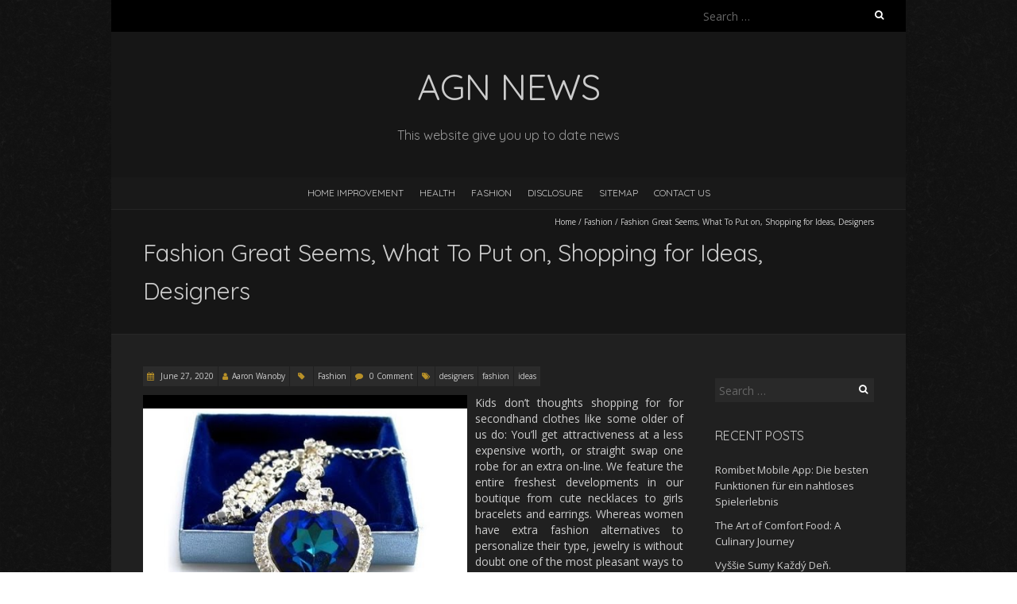

--- FILE ---
content_type: text/html; charset=UTF-8
request_url: http://agnnews.com/fashion-great-seems-what-to-put-on-shopping-for-ideas-designers.html
body_size: 10783
content:
<!DOCTYPE html>
<!--[if lt IE 7 ]><html class="ie ie6" lang="en-US"><![endif]-->
<!--[if IE 7 ]><html class="ie ie7" lang="en-US"><![endif]-->
<!--[if IE 8 ]><html class="ie ie8" lang="en-US"><![endif]-->
<!--[if ( gte IE 9)|!(IE)]><!--><html lang="en-US"><!--<![endif]-->
<head>
<meta charset="UTF-8" />
<meta name="viewport" content="width=device-width, initial-scale=1, maximum-scale=1" />
<!--[if IE]><meta http-equiv="X-UA-Compatible" content="IE=edge,chrome=1"><![endif]-->
<link rel="profile" href="http://gmpg.org/xfn/11" />
<title>Fashion Great Seems, What To Put on, Shopping for Ideas, Designers &#8211; AGN News</title>
<meta name='robots' content='max-image-preview:large' />
<link rel='dns-prefetch' href='//fonts.googleapis.com' />
<link rel="alternate" type="application/rss+xml" title="AGN News &raquo; Feed" href="http://agnnews.com/feed" />
<link rel="alternate" type="application/rss+xml" title="AGN News &raquo; Comments Feed" href="http://agnnews.com/comments/feed" />
<link rel="alternate" type="application/rss+xml" title="AGN News &raquo; Fashion Great Seems, What To Put on, Shopping for Ideas, Designers Comments Feed" href="http://agnnews.com/fashion-great-seems-what-to-put-on-shopping-for-ideas-designers.html/feed" />
<link rel="alternate" title="oEmbed (JSON)" type="application/json+oembed" href="http://agnnews.com/wp-json/oembed/1.0/embed?url=http%3A%2F%2Fagnnews.com%2Ffashion-great-seems-what-to-put-on-shopping-for-ideas-designers.html" />
<link rel="alternate" title="oEmbed (XML)" type="text/xml+oembed" href="http://agnnews.com/wp-json/oembed/1.0/embed?url=http%3A%2F%2Fagnnews.com%2Ffashion-great-seems-what-to-put-on-shopping-for-ideas-designers.html&#038;format=xml" />
<style id='wp-img-auto-sizes-contain-inline-css' type='text/css'>
img:is([sizes=auto i],[sizes^="auto," i]){contain-intrinsic-size:3000px 1500px}
/*# sourceURL=wp-img-auto-sizes-contain-inline-css */
</style>
<style id='wp-emoji-styles-inline-css' type='text/css'>

	img.wp-smiley, img.emoji {
		display: inline !important;
		border: none !important;
		box-shadow: none !important;
		height: 1em !important;
		width: 1em !important;
		margin: 0 0.07em !important;
		vertical-align: -0.1em !important;
		background: none !important;
		padding: 0 !important;
	}
/*# sourceURL=wp-emoji-styles-inline-css */
</style>
<style id='wp-block-library-inline-css' type='text/css'>
:root{--wp-block-synced-color:#7a00df;--wp-block-synced-color--rgb:122,0,223;--wp-bound-block-color:var(--wp-block-synced-color);--wp-editor-canvas-background:#ddd;--wp-admin-theme-color:#007cba;--wp-admin-theme-color--rgb:0,124,186;--wp-admin-theme-color-darker-10:#006ba1;--wp-admin-theme-color-darker-10--rgb:0,107,160.5;--wp-admin-theme-color-darker-20:#005a87;--wp-admin-theme-color-darker-20--rgb:0,90,135;--wp-admin-border-width-focus:2px}@media (min-resolution:192dpi){:root{--wp-admin-border-width-focus:1.5px}}.wp-element-button{cursor:pointer}:root .has-very-light-gray-background-color{background-color:#eee}:root .has-very-dark-gray-background-color{background-color:#313131}:root .has-very-light-gray-color{color:#eee}:root .has-very-dark-gray-color{color:#313131}:root .has-vivid-green-cyan-to-vivid-cyan-blue-gradient-background{background:linear-gradient(135deg,#00d084,#0693e3)}:root .has-purple-crush-gradient-background{background:linear-gradient(135deg,#34e2e4,#4721fb 50%,#ab1dfe)}:root .has-hazy-dawn-gradient-background{background:linear-gradient(135deg,#faaca8,#dad0ec)}:root .has-subdued-olive-gradient-background{background:linear-gradient(135deg,#fafae1,#67a671)}:root .has-atomic-cream-gradient-background{background:linear-gradient(135deg,#fdd79a,#004a59)}:root .has-nightshade-gradient-background{background:linear-gradient(135deg,#330968,#31cdcf)}:root .has-midnight-gradient-background{background:linear-gradient(135deg,#020381,#2874fc)}:root{--wp--preset--font-size--normal:16px;--wp--preset--font-size--huge:42px}.has-regular-font-size{font-size:1em}.has-larger-font-size{font-size:2.625em}.has-normal-font-size{font-size:var(--wp--preset--font-size--normal)}.has-huge-font-size{font-size:var(--wp--preset--font-size--huge)}.has-text-align-center{text-align:center}.has-text-align-left{text-align:left}.has-text-align-right{text-align:right}.has-fit-text{white-space:nowrap!important}#end-resizable-editor-section{display:none}.aligncenter{clear:both}.items-justified-left{justify-content:flex-start}.items-justified-center{justify-content:center}.items-justified-right{justify-content:flex-end}.items-justified-space-between{justify-content:space-between}.screen-reader-text{border:0;clip-path:inset(50%);height:1px;margin:-1px;overflow:hidden;padding:0;position:absolute;width:1px;word-wrap:normal!important}.screen-reader-text:focus{background-color:#ddd;clip-path:none;color:#444;display:block;font-size:1em;height:auto;left:5px;line-height:normal;padding:15px 23px 14px;text-decoration:none;top:5px;width:auto;z-index:100000}html :where(.has-border-color){border-style:solid}html :where([style*=border-top-color]){border-top-style:solid}html :where([style*=border-right-color]){border-right-style:solid}html :where([style*=border-bottom-color]){border-bottom-style:solid}html :where([style*=border-left-color]){border-left-style:solid}html :where([style*=border-width]){border-style:solid}html :where([style*=border-top-width]){border-top-style:solid}html :where([style*=border-right-width]){border-right-style:solid}html :where([style*=border-bottom-width]){border-bottom-style:solid}html :where([style*=border-left-width]){border-left-style:solid}html :where(img[class*=wp-image-]){height:auto;max-width:100%}:where(figure){margin:0 0 1em}html :where(.is-position-sticky){--wp-admin--admin-bar--position-offset:var(--wp-admin--admin-bar--height,0px)}@media screen and (max-width:600px){html :where(.is-position-sticky){--wp-admin--admin-bar--position-offset:0px}}

/*# sourceURL=wp-block-library-inline-css */
</style><style id='global-styles-inline-css' type='text/css'>
:root{--wp--preset--aspect-ratio--square: 1;--wp--preset--aspect-ratio--4-3: 4/3;--wp--preset--aspect-ratio--3-4: 3/4;--wp--preset--aspect-ratio--3-2: 3/2;--wp--preset--aspect-ratio--2-3: 2/3;--wp--preset--aspect-ratio--16-9: 16/9;--wp--preset--aspect-ratio--9-16: 9/16;--wp--preset--color--black: #000000;--wp--preset--color--cyan-bluish-gray: #abb8c3;--wp--preset--color--white: #ffffff;--wp--preset--color--pale-pink: #f78da7;--wp--preset--color--vivid-red: #cf2e2e;--wp--preset--color--luminous-vivid-orange: #ff6900;--wp--preset--color--luminous-vivid-amber: #fcb900;--wp--preset--color--light-green-cyan: #7bdcb5;--wp--preset--color--vivid-green-cyan: #00d084;--wp--preset--color--pale-cyan-blue: #8ed1fc;--wp--preset--color--vivid-cyan-blue: #0693e3;--wp--preset--color--vivid-purple: #9b51e0;--wp--preset--gradient--vivid-cyan-blue-to-vivid-purple: linear-gradient(135deg,rgb(6,147,227) 0%,rgb(155,81,224) 100%);--wp--preset--gradient--light-green-cyan-to-vivid-green-cyan: linear-gradient(135deg,rgb(122,220,180) 0%,rgb(0,208,130) 100%);--wp--preset--gradient--luminous-vivid-amber-to-luminous-vivid-orange: linear-gradient(135deg,rgb(252,185,0) 0%,rgb(255,105,0) 100%);--wp--preset--gradient--luminous-vivid-orange-to-vivid-red: linear-gradient(135deg,rgb(255,105,0) 0%,rgb(207,46,46) 100%);--wp--preset--gradient--very-light-gray-to-cyan-bluish-gray: linear-gradient(135deg,rgb(238,238,238) 0%,rgb(169,184,195) 100%);--wp--preset--gradient--cool-to-warm-spectrum: linear-gradient(135deg,rgb(74,234,220) 0%,rgb(151,120,209) 20%,rgb(207,42,186) 40%,rgb(238,44,130) 60%,rgb(251,105,98) 80%,rgb(254,248,76) 100%);--wp--preset--gradient--blush-light-purple: linear-gradient(135deg,rgb(255,206,236) 0%,rgb(152,150,240) 100%);--wp--preset--gradient--blush-bordeaux: linear-gradient(135deg,rgb(254,205,165) 0%,rgb(254,45,45) 50%,rgb(107,0,62) 100%);--wp--preset--gradient--luminous-dusk: linear-gradient(135deg,rgb(255,203,112) 0%,rgb(199,81,192) 50%,rgb(65,88,208) 100%);--wp--preset--gradient--pale-ocean: linear-gradient(135deg,rgb(255,245,203) 0%,rgb(182,227,212) 50%,rgb(51,167,181) 100%);--wp--preset--gradient--electric-grass: linear-gradient(135deg,rgb(202,248,128) 0%,rgb(113,206,126) 100%);--wp--preset--gradient--midnight: linear-gradient(135deg,rgb(2,3,129) 0%,rgb(40,116,252) 100%);--wp--preset--font-size--small: 13px;--wp--preset--font-size--medium: 20px;--wp--preset--font-size--large: 36px;--wp--preset--font-size--x-large: 42px;--wp--preset--spacing--20: 0.44rem;--wp--preset--spacing--30: 0.67rem;--wp--preset--spacing--40: 1rem;--wp--preset--spacing--50: 1.5rem;--wp--preset--spacing--60: 2.25rem;--wp--preset--spacing--70: 3.38rem;--wp--preset--spacing--80: 5.06rem;--wp--preset--shadow--natural: 6px 6px 9px rgba(0, 0, 0, 0.2);--wp--preset--shadow--deep: 12px 12px 50px rgba(0, 0, 0, 0.4);--wp--preset--shadow--sharp: 6px 6px 0px rgba(0, 0, 0, 0.2);--wp--preset--shadow--outlined: 6px 6px 0px -3px rgb(255, 255, 255), 6px 6px rgb(0, 0, 0);--wp--preset--shadow--crisp: 6px 6px 0px rgb(0, 0, 0);}:where(.is-layout-flex){gap: 0.5em;}:where(.is-layout-grid){gap: 0.5em;}body .is-layout-flex{display: flex;}.is-layout-flex{flex-wrap: wrap;align-items: center;}.is-layout-flex > :is(*, div){margin: 0;}body .is-layout-grid{display: grid;}.is-layout-grid > :is(*, div){margin: 0;}:where(.wp-block-columns.is-layout-flex){gap: 2em;}:where(.wp-block-columns.is-layout-grid){gap: 2em;}:where(.wp-block-post-template.is-layout-flex){gap: 1.25em;}:where(.wp-block-post-template.is-layout-grid){gap: 1.25em;}.has-black-color{color: var(--wp--preset--color--black) !important;}.has-cyan-bluish-gray-color{color: var(--wp--preset--color--cyan-bluish-gray) !important;}.has-white-color{color: var(--wp--preset--color--white) !important;}.has-pale-pink-color{color: var(--wp--preset--color--pale-pink) !important;}.has-vivid-red-color{color: var(--wp--preset--color--vivid-red) !important;}.has-luminous-vivid-orange-color{color: var(--wp--preset--color--luminous-vivid-orange) !important;}.has-luminous-vivid-amber-color{color: var(--wp--preset--color--luminous-vivid-amber) !important;}.has-light-green-cyan-color{color: var(--wp--preset--color--light-green-cyan) !important;}.has-vivid-green-cyan-color{color: var(--wp--preset--color--vivid-green-cyan) !important;}.has-pale-cyan-blue-color{color: var(--wp--preset--color--pale-cyan-blue) !important;}.has-vivid-cyan-blue-color{color: var(--wp--preset--color--vivid-cyan-blue) !important;}.has-vivid-purple-color{color: var(--wp--preset--color--vivid-purple) !important;}.has-black-background-color{background-color: var(--wp--preset--color--black) !important;}.has-cyan-bluish-gray-background-color{background-color: var(--wp--preset--color--cyan-bluish-gray) !important;}.has-white-background-color{background-color: var(--wp--preset--color--white) !important;}.has-pale-pink-background-color{background-color: var(--wp--preset--color--pale-pink) !important;}.has-vivid-red-background-color{background-color: var(--wp--preset--color--vivid-red) !important;}.has-luminous-vivid-orange-background-color{background-color: var(--wp--preset--color--luminous-vivid-orange) !important;}.has-luminous-vivid-amber-background-color{background-color: var(--wp--preset--color--luminous-vivid-amber) !important;}.has-light-green-cyan-background-color{background-color: var(--wp--preset--color--light-green-cyan) !important;}.has-vivid-green-cyan-background-color{background-color: var(--wp--preset--color--vivid-green-cyan) !important;}.has-pale-cyan-blue-background-color{background-color: var(--wp--preset--color--pale-cyan-blue) !important;}.has-vivid-cyan-blue-background-color{background-color: var(--wp--preset--color--vivid-cyan-blue) !important;}.has-vivid-purple-background-color{background-color: var(--wp--preset--color--vivid-purple) !important;}.has-black-border-color{border-color: var(--wp--preset--color--black) !important;}.has-cyan-bluish-gray-border-color{border-color: var(--wp--preset--color--cyan-bluish-gray) !important;}.has-white-border-color{border-color: var(--wp--preset--color--white) !important;}.has-pale-pink-border-color{border-color: var(--wp--preset--color--pale-pink) !important;}.has-vivid-red-border-color{border-color: var(--wp--preset--color--vivid-red) !important;}.has-luminous-vivid-orange-border-color{border-color: var(--wp--preset--color--luminous-vivid-orange) !important;}.has-luminous-vivid-amber-border-color{border-color: var(--wp--preset--color--luminous-vivid-amber) !important;}.has-light-green-cyan-border-color{border-color: var(--wp--preset--color--light-green-cyan) !important;}.has-vivid-green-cyan-border-color{border-color: var(--wp--preset--color--vivid-green-cyan) !important;}.has-pale-cyan-blue-border-color{border-color: var(--wp--preset--color--pale-cyan-blue) !important;}.has-vivid-cyan-blue-border-color{border-color: var(--wp--preset--color--vivid-cyan-blue) !important;}.has-vivid-purple-border-color{border-color: var(--wp--preset--color--vivid-purple) !important;}.has-vivid-cyan-blue-to-vivid-purple-gradient-background{background: var(--wp--preset--gradient--vivid-cyan-blue-to-vivid-purple) !important;}.has-light-green-cyan-to-vivid-green-cyan-gradient-background{background: var(--wp--preset--gradient--light-green-cyan-to-vivid-green-cyan) !important;}.has-luminous-vivid-amber-to-luminous-vivid-orange-gradient-background{background: var(--wp--preset--gradient--luminous-vivid-amber-to-luminous-vivid-orange) !important;}.has-luminous-vivid-orange-to-vivid-red-gradient-background{background: var(--wp--preset--gradient--luminous-vivid-orange-to-vivid-red) !important;}.has-very-light-gray-to-cyan-bluish-gray-gradient-background{background: var(--wp--preset--gradient--very-light-gray-to-cyan-bluish-gray) !important;}.has-cool-to-warm-spectrum-gradient-background{background: var(--wp--preset--gradient--cool-to-warm-spectrum) !important;}.has-blush-light-purple-gradient-background{background: var(--wp--preset--gradient--blush-light-purple) !important;}.has-blush-bordeaux-gradient-background{background: var(--wp--preset--gradient--blush-bordeaux) !important;}.has-luminous-dusk-gradient-background{background: var(--wp--preset--gradient--luminous-dusk) !important;}.has-pale-ocean-gradient-background{background: var(--wp--preset--gradient--pale-ocean) !important;}.has-electric-grass-gradient-background{background: var(--wp--preset--gradient--electric-grass) !important;}.has-midnight-gradient-background{background: var(--wp--preset--gradient--midnight) !important;}.has-small-font-size{font-size: var(--wp--preset--font-size--small) !important;}.has-medium-font-size{font-size: var(--wp--preset--font-size--medium) !important;}.has-large-font-size{font-size: var(--wp--preset--font-size--large) !important;}.has-x-large-font-size{font-size: var(--wp--preset--font-size--x-large) !important;}
/*# sourceURL=global-styles-inline-css */
</style>

<style id='classic-theme-styles-inline-css' type='text/css'>
/*! This file is auto-generated */
.wp-block-button__link{color:#fff;background-color:#32373c;border-radius:9999px;box-shadow:none;text-decoration:none;padding:calc(.667em + 2px) calc(1.333em + 2px);font-size:1.125em}.wp-block-file__button{background:#32373c;color:#fff;text-decoration:none}
/*# sourceURL=/wp-includes/css/classic-themes.min.css */
</style>
<link rel='stylesheet' id='blackoot-css' href='http://agnnews.com/wp-content/themes/blackoot-lite/css/blackoot.min.css?ver=1.1.23' type='text/css' media='all' />
<link rel='stylesheet' id='blackoot-style-css' href='http://agnnews.com/wp-content/themes/blackoot-lite/style.css?ver=1.1.23' type='text/css' media='all' />
<link rel='stylesheet' id='font-awesome-css' href='http://agnnews.com/wp-content/themes/blackoot-lite/css/font-awesome/css/font-awesome.min.css?ver=1.1.23' type='text/css' media='all' />
<link rel='stylesheet' id='blackoot-webfonts-css' href='//fonts.googleapis.com/css?family=Open+Sans:400italic,700italic,400,700|Quicksand:400italic,700italic,400,700&#038;subset=latin,latin-ext' type='text/css' media='all' />
<script type="text/javascript" src="http://agnnews.com/wp-includes/js/jquery/jquery.min.js?ver=3.7.1" id="jquery-core-js"></script>
<script type="text/javascript" src="http://agnnews.com/wp-includes/js/jquery/jquery-migrate.min.js?ver=3.4.1" id="jquery-migrate-js"></script>
<script type="text/javascript" src="http://agnnews.com/wp-includes/js/hoverIntent.min.js?ver=1.10.2" id="hoverIntent-js"></script>
<script type="text/javascript" src="http://agnnews.com/wp-content/themes/blackoot-lite/js/blackoot.min.js?ver=1.1.23" id="blackoot-js"></script>
<link rel="https://api.w.org/" href="http://agnnews.com/wp-json/" /><link rel="alternate" title="JSON" type="application/json" href="http://agnnews.com/wp-json/wp/v2/posts/5634" /><link rel="EditURI" type="application/rsd+xml" title="RSD" href="http://agnnews.com/xmlrpc.php?rsd" />
<meta name="generator" content="WordPress 6.9" />
<link rel="canonical" href="http://agnnews.com/fashion-great-seems-what-to-put-on-shopping-for-ideas-designers.html" />
<link rel='shortlink' href='http://agnnews.com/?p=5634' />
<style type="text/css" id="custom-background-css">
body.custom-background { background-image: url("http://agnnews.com/wp-content/themes/blackoot-lite/img/zwartevilt.png"); background-position: left top; background-size: auto; background-repeat: repeat; background-attachment: scroll; }
</style>
			<style type="text/css" id="wp-custom-css">
			 .post{ text-align: justify; 
}		</style>
		</head>
<body class="wp-singular post-template-default single single-post postid-5634 single-format-standard custom-background wp-theme-blackoot-lite">
<div id="main-wrap">
	<div id="header-wrap">
		<div id="tophead-wrap">
			<div class="container">
				<div class="tophead">
					<form role="search" method="get" class="search-form" action="http://agnnews.com/">
				<label>
					<span class="screen-reader-text">Search for:</span>
					<input type="search" class="search-field" placeholder="Search &hellip;" value="" name="s" />
				</label>
				<input type="submit" class="search-submit" value="Search" />
			</form>				</div>
			</div>
		</div>

		<div id="header">
			<div class="container">
				<div id="logo">
					<a href="http://agnnews.com" title='AGN News' rel='home'>
													<h1 class="site-title">AGN News</h1>
												</a>
				</div>
									<div id="tagline">This website give you up to date news</div>
								</div>
		</div>

		<div id="nav-wrap">
			<div id="navbar" class="container">
				<div class="menu-a-container"><ul id="menu-a" class="menu sf-menu"><li id="menu-item-6379" class="menu-item menu-item-type-taxonomy menu-item-object-category menu-item-6379"><a href="http://agnnews.com/category/home-improvement">HOME IMPROVEMENT</a></li>
<li id="menu-item-6380" class="menu-item menu-item-type-taxonomy menu-item-object-category menu-item-6380"><a href="http://agnnews.com/category/health">HEALTH</a></li>
<li id="menu-item-6381" class="menu-item menu-item-type-taxonomy menu-item-object-category current-post-ancestor current-menu-parent current-post-parent menu-item-6381"><a href="http://agnnews.com/category/fashion">FASHION</a></li>
<li id="menu-item-18" class="menu-item menu-item-type-post_type menu-item-object-page menu-item-18"><a href="http://agnnews.com/disclosure">DISCLOSURE</a></li>
<li id="menu-item-20" class="menu-item menu-item-type-post_type menu-item-object-page menu-item-20"><a href="http://agnnews.com/sitemap">SITEMAP</a></li>
<li id="menu-item-19" class="menu-item menu-item-type-post_type menu-item-object-page menu-item-19"><a href="http://agnnews.com/contact-us">CONTACT US</a></li>
</ul></div><select id="dropdown-menu"><option value="">Menu</option><option value="http://agnnews.com/category/home-improvement">HOME IMPROVEMENT</option><option value="http://agnnews.com/category/health">HEALTH</option><option value="http://agnnews.com/category/fashion">FASHION</option><option value="http://agnnews.com/disclosure">DISCLOSURE</option><option value="http://agnnews.com/sitemap">SITEMAP</option><option value="http://agnnews.com/contact-us">CONTACT US</option></select>			</div>
		</div>
	</div>
		<div id="page-title">
		<div class="container">
							<div id="breadcrumbs">
					<a href="http://agnnews.com">Home</a><span class="separator"> / </span><a href="http://agnnews.com/category/fashion" rel="tag">Fashion</a><span class="separator"> / </span>Fashion Great Seems, What To Put on, Shopping for Ideas, Designers				</div>
							<h1>Fashion Great Seems, What To Put on, Shopping for Ideas, Designers</h1>
		</div>
	</div>
	<div class="container" id="main-content">
	<div id="page-container" class="with-sidebar">
						<div id="post-5634" class="single-post post-5634 post type-post status-publish format-standard hentry category-fashion tag-designers tag-fashion tag-ideas">
										<div class="postmetadata">
												<span class="entry-title hatom-feed-info">Fashion Great Seems, What To Put on, Shopping for Ideas, Designers</span>
												<span class="meta-date post-date updated"><i class="fa fa-calendar"></i><a href="http://agnnews.com/fashion-great-seems-what-to-put-on-shopping-for-ideas-designers.html" title="Fashion Great Seems, What To Put on, Shopping for Ideas, Designers" rel="bookmark">
							June 27, 2020						</a></span>
												<span class="meta-author author vcard"><i class="fa fa-user"></i><a class="fn" href="http://agnnews.com" title="View all posts by Aaron Wanoby" rel="author">Aaron Wanoby</a></span>
												<div class="meta-category">
							<span class="category-icon" title="Category"><i class="fa fa-tag"></i></span>
							<a href="http://agnnews.com/category/fashion">Fashion</a>						</div>
													<span class="meta-comments"><i class="fa fa-comment"></i>
								<a href="http://agnnews.com/fashion-great-seems-what-to-put-on-shopping-for-ideas-designers.html#respond">0 Comment</a>							</span>
							<div class="meta-tags"><span class="tags-icon"><i class="fa fa-tags"></i></span><a href="http://agnnews.com/tag/designers" rel="tag">designers</a><a href="http://agnnews.com/tag/fashion" rel="tag">fashion</a><a href="http://agnnews.com/tag/ideas" rel="tag">ideas</a></div>					</div>
										<div class="post-contents entry-content">
						<p><img decoding="async" class='wp-post-image' style='float:left;margin-right:10px;' src="https://i.ytimg.com/vi/bFKTluSFQ9s/hqdefault.jpg" width="408px" alt="Dress">Kids don&#8217;t thoughts shopping for for secondhand clothes like some older of us do: You&#8217;ll get attractiveness at a less expensive worth, or straight swap one robe for an extra on-line. We feature the entire freshest developments in our boutique from cute necklaces to girls bracelets and earrings. Whereas women have extra fashion alternatives to personalize their type, jewelry is without doubt one of the most pleasant ways to make an outfit pop. Maintain sculpted in our real bandage dresses, the perfect get together piece, or dare to disclose in something utterly sheer. The individuals who work on this business have achieved success and worldwide renown as a result of the fashion system&#8217;s means to combine an entrepreneurial spirit with creativity and a notion for innovation.</p>
<p>As an illustration, a necessary a part of fashion is fashion journalism Editorial critique, guidelines, and commentary could also be discovered on tv and in magazines, newspapers, fashion websites, social networks, and fashion blogs Recently, fashion blogging and YouTube motion pictures have turn into a major outlet for spreading trends and fashion suggestions, creating an online-based mostly tradition of sharing one&#8217;s fashion on an web website or Instagram account. As Couponxoo&#8217;s monitoring, internet consumers can at present get a save of fifty% on widespread by utilizing our coupons for purchasing at E Black Friday 2019.</p>
<p>Fashion , type , and fad mean the best way that up-to-date people do points. The fashion business is seeing how 3D printing technology has influenced designers akin to Iris Van Herpen and Kimberly Ovitz These designers have been closely experimenting and creating 3D printed couture pieces. From massive, established producers like Louis Vuitton to smaller producers like Verge Woman, fashion ecommerce web sites are all vying for shoppers&#8217; attention. You understand and agree that it is your obligation to verify the Shopper Content material materials you undergo the Web site must not violate the rights of any third social gathering, along with copyright, trademark, privateness or other personal or proprietary proper(s).</p>
<p>For an additional trim silhouette, discover dresses in our Immediately Slimming assortment, full with constructed-in shapewear and our signature energy-mesh lining. This Returns and Exchanges Policy applies to all purchases made by way of the website , the Ceaselessly 21 mobile capabilities, and another web page or application that directs you to this Returns and Exchanges Coverage (collectively, the Websiteâ€). One of the easiest ways of getting the largest save is to hunt coupon codes and provides on explicit events resembling Halloween, Back to College, Christmas, Black Friday, Cyber Monday, and so on. As a loyal purchaser on the shop, chances are you&#8217;ll contact Goodinfohome to get an exclusive low cost code.</p>
<p>Create seems to be you are keen on and steal the spotlight, whatever the occasion, with our ought to-have assortment of ladies&#8217;s dresses. Chatting with the way in which during which throughout which this demand for comfort and worth has flip into so commonplace, producers that sell products used on an on a regular basis basis, like home decor and casual fashion, are pivoting to offer a rental mannequin as properly. Drop earrings are a type of jewelry that dangles from you ear. These lengthy dresses are a few of our hottest explicit-event dresses on-line.</p>
						<div class="clear"></div>
											</div>
					<br class="clear" />
				</div>
				<div class="article_nav"><div class="next navbutton"><a href="http://agnnews.com/entry-to-foods-that-assist-healthy-eating-patterns.html" rel="next">Next Post<i class="fa fa-angle-double-right"></i></a></div><div class="previous navbutton"><a href="http://agnnews.com/garments-accessories.html" rel="prev"><i class="fa fa-angle-double-left"></i>Previous Post</a></div><br class="clear" /></div>					<hr />
					<div class="comments">
							<div id="respond" class="comment-respond">
		<h3 id="reply-title" class="comment-reply-title">Leave a Reply <small><a rel="nofollow" id="cancel-comment-reply-link" href="/fashion-great-seems-what-to-put-on-shopping-for-ideas-designers.html#respond" style="display:none;">Cancel reply</a></small></h3><p class="must-log-in">You must be <a href="http://agnnews.com/wp-login.php?redirect_to=http%3A%2F%2Fagnnews.com%2Ffashion-great-seems-what-to-put-on-shopping-for-ideas-designers.html">logged in</a> to post a comment.</p>	</div><!-- #respond -->
						</div>
					<div class="article_nav"><div class="next navbutton"><a href="http://agnnews.com/entry-to-foods-that-assist-healthy-eating-patterns.html" rel="next">Next Post<i class="fa fa-angle-double-right"></i></a></div><div class="previous navbutton"><a href="http://agnnews.com/garments-accessories.html" rel="prev"><i class="fa fa-angle-double-left"></i>Previous Post</a></div><br class="clear" /></div>	</div>

	<div id="sidebar-container">
		<ul id="sidebar">
	<li id="search-3" class="widget widget_search"><form role="search" method="get" class="search-form" action="http://agnnews.com/">
				<label>
					<span class="screen-reader-text">Search for:</span>
					<input type="search" class="search-field" placeholder="Search &hellip;" value="" name="s" />
				</label>
				<input type="submit" class="search-submit" value="Search" />
			</form></li>
<li id="magenet_widget-2" class="widget widget_magenet_widget"><aside class="widget magenet_widget_box"><div class="mads-block"></div></aside></li>

		<li id="recent-posts-2" class="widget widget_recent_entries">
		<h3 class="widget-title">Recent Posts</h3>
		<ul>
											<li>
					<a href="http://agnnews.com/romibet-mobile-app-die-besten-funktionen-fur-ein-nahtloses-spielerlebnis.html">Romibet Mobile App: Die besten Funktionen für ein nahtloses Spielerlebnis</a>
									</li>
											<li>
					<a href="http://agnnews.com/the-art-of-comfort-food-a-culinary-journey.html">The Art of Comfort Food: A Culinary Journey</a>
									</li>
											<li>
					<a href="http://agnnews.com/vyssie-sumy-kazdy-den.html">Vyššie Sumy Každý Deň.</a>
									</li>
											<li>
					<a href="http://agnnews.com/enjoy-the-universe-luck-live-in-the-uk.html">Enjoy The Universe Luck Live •   in the UK</a>
									</li>
											<li>
					<a href="http://agnnews.com/jakie-s-opinie-na-temat-ivibet-bonus-bez-depozytu-w-r-d-graczy.html">Jakie są opinie na temat ivibet bonus bez depozytu wśród graczy</a>
									</li>
											<li>
					<a href="http://agnnews.com/meld-u-vandaag-nog-aan-en-ontvang-gratis-spins-netherlands.html">Meld u vandaag nog aan en ontvang gratis spins Netherlands</a>
									</li>
											<li>
					<a href="http://agnnews.com/diverse-offer-keep-you-interested.html">Diverse offer keep you interested.</a>
									</li>
											<li>
					<a href="http://agnnews.com/j-rak-minden-h-napban-keep-you-varied.html">Új árak minden hónapban} Keep you varied.</a>
									</li>
											<li>
					<a href="http://agnnews.com/progressives.html">Μυστικά των progressives πραγματικές ιστορίες</a>
									</li>
											<li>
					<a href="http://agnnews.com/tips-to-earn-more-money-apart-from-your-full-time-job.html">Tips to Earn More Money Apart from Your Full-Time Job</a>
									</li>
					</ul>

		</li>
<li id="archives-3" class="widget widget_archive"><h3 class="widget-title">Archives</h3>
			<ul>
					<li><a href='http://agnnews.com/2026/01'>January 2026</a></li>
	<li><a href='http://agnnews.com/2025/12'>December 2025</a></li>
	<li><a href='http://agnnews.com/2025/11'>November 2025</a></li>
	<li><a href='http://agnnews.com/2025/08'>August 2025</a></li>
	<li><a href='http://agnnews.com/2025/07'>July 2025</a></li>
	<li><a href='http://agnnews.com/2021/04'>April 2021</a></li>
	<li><a href='http://agnnews.com/2021/03'>March 2021</a></li>
	<li><a href='http://agnnews.com/2021/02'>February 2021</a></li>
	<li><a href='http://agnnews.com/2021/01'>January 2021</a></li>
	<li><a href='http://agnnews.com/2020/12'>December 2020</a></li>
	<li><a href='http://agnnews.com/2020/11'>November 2020</a></li>
	<li><a href='http://agnnews.com/2020/10'>October 2020</a></li>
	<li><a href='http://agnnews.com/2020/09'>September 2020</a></li>
	<li><a href='http://agnnews.com/2020/08'>August 2020</a></li>
	<li><a href='http://agnnews.com/2020/07'>July 2020</a></li>
	<li><a href='http://agnnews.com/2020/06'>June 2020</a></li>
	<li><a href='http://agnnews.com/2020/05'>May 2020</a></li>
	<li><a href='http://agnnews.com/2020/04'>April 2020</a></li>
	<li><a href='http://agnnews.com/2020/03'>March 2020</a></li>
	<li><a href='http://agnnews.com/2020/02'>February 2020</a></li>
	<li><a href='http://agnnews.com/2020/01'>January 2020</a></li>
	<li><a href='http://agnnews.com/2018/11'>November 2018</a></li>
	<li><a href='http://agnnews.com/2018/10'>October 2018</a></li>
	<li><a href='http://agnnews.com/2018/09'>September 2018</a></li>
	<li><a href='http://agnnews.com/2018/06'>June 2018</a></li>
	<li><a href='http://agnnews.com/2018/05'>May 2018</a></li>
	<li><a href='http://agnnews.com/2018/04'>April 2018</a></li>
	<li><a href='http://agnnews.com/2017/12'>December 2017</a></li>
	<li><a href='http://agnnews.com/2017/08'>August 2017</a></li>
	<li><a href='http://agnnews.com/2017/07'>July 2017</a></li>
	<li><a href='http://agnnews.com/2017/06'>June 2017</a></li>
	<li><a href='http://agnnews.com/2017/04'>April 2017</a></li>
	<li><a href='http://agnnews.com/2017/02'>February 2017</a></li>
	<li><a href='http://agnnews.com/2017/01'>January 2017</a></li>
	<li><a href='http://agnnews.com/2016/12'>December 2016</a></li>
	<li><a href='http://agnnews.com/2016/08'>August 2016</a></li>
	<li><a href='http://agnnews.com/2016/07'>July 2016</a></li>
	<li><a href='http://agnnews.com/2016/05'>May 2016</a></li>
	<li><a href='http://agnnews.com/2016/04'>April 2016</a></li>
	<li><a href='http://agnnews.com/2016/02'>February 2016</a></li>
	<li><a href='http://agnnews.com/2016/01'>January 2016</a></li>
	<li><a href='http://agnnews.com/2015/12'>December 2015</a></li>
	<li><a href='http://agnnews.com/2015/11'>November 2015</a></li>
	<li><a href='http://agnnews.com/2015/10'>October 2015</a></li>
	<li><a href='http://agnnews.com/2015/09'>September 2015</a></li>
	<li><a href='http://agnnews.com/2015/08'>August 2015</a></li>
	<li><a href='http://agnnews.com/2015/07'>July 2015</a></li>
	<li><a href='http://agnnews.com/2015/06'>June 2015</a></li>
	<li><a href='http://agnnews.com/2015/03'>March 2015</a></li>
	<li><a href='http://agnnews.com/2015/01'>January 2015</a></li>
			</ul>

			</li>
</ul>
	</div>

</div>
<!-- wmm w --><div id="sub-footer">
	<div class="container">
		<div class="sub-footer-left">
			<p>

			
			Copyright &copy; 2026, AGN News. Proudly powered by <a href="https://wordpress.org/" title="Semantic Personal Publishing Platform">WordPress</a>. Blackoot design by <a href="https://www.iceablethemes.com" title="Free and Premium WordPress Themes">Iceable Themes</a>.

			</p>
		</div>

		<div class="sub-footer-right">
			<div class="menu"><ul>
<li ><a href="http://agnnews.com/">Home</a></li><li class="page_item page-item-12"><a href="http://agnnews.com/contact-us">CONTACT US</a></li>
<li class="page_item page-item-10"><a href="http://agnnews.com/disclosure">DISCLOSURE</a></li>
<li class="page_item page-item-14"><a href="http://agnnews.com/sitemap">SITEMAP</a></li>
</ul></div>
		</div>
	</div>
</div>

</div>

<script type="speculationrules">
{"prefetch":[{"source":"document","where":{"and":[{"href_matches":"/*"},{"not":{"href_matches":["/wp-*.php","/wp-admin/*","/wp-content/uploads/*","/wp-content/*","/wp-content/plugins/*","/wp-content/themes/blackoot-lite/*","/*\\?(.+)"]}},{"not":{"selector_matches":"a[rel~=\"nofollow\"]"}},{"not":{"selector_matches":".no-prefetch, .no-prefetch a"}}]},"eagerness":"conservative"}]}
</script>
<script type="text/javascript" src="http://agnnews.com/wp-includes/js/comment-reply.min.js?ver=6.9" id="comment-reply-js" async="async" data-wp-strategy="async" fetchpriority="low"></script>
<script id="wp-emoji-settings" type="application/json">
{"baseUrl":"https://s.w.org/images/core/emoji/17.0.2/72x72/","ext":".png","svgUrl":"https://s.w.org/images/core/emoji/17.0.2/svg/","svgExt":".svg","source":{"concatemoji":"http://agnnews.com/wp-includes/js/wp-emoji-release.min.js?ver=6.9"}}
</script>
<script type="module">
/* <![CDATA[ */
/*! This file is auto-generated */
const a=JSON.parse(document.getElementById("wp-emoji-settings").textContent),o=(window._wpemojiSettings=a,"wpEmojiSettingsSupports"),s=["flag","emoji"];function i(e){try{var t={supportTests:e,timestamp:(new Date).valueOf()};sessionStorage.setItem(o,JSON.stringify(t))}catch(e){}}function c(e,t,n){e.clearRect(0,0,e.canvas.width,e.canvas.height),e.fillText(t,0,0);t=new Uint32Array(e.getImageData(0,0,e.canvas.width,e.canvas.height).data);e.clearRect(0,0,e.canvas.width,e.canvas.height),e.fillText(n,0,0);const a=new Uint32Array(e.getImageData(0,0,e.canvas.width,e.canvas.height).data);return t.every((e,t)=>e===a[t])}function p(e,t){e.clearRect(0,0,e.canvas.width,e.canvas.height),e.fillText(t,0,0);var n=e.getImageData(16,16,1,1);for(let e=0;e<n.data.length;e++)if(0!==n.data[e])return!1;return!0}function u(e,t,n,a){switch(t){case"flag":return n(e,"\ud83c\udff3\ufe0f\u200d\u26a7\ufe0f","\ud83c\udff3\ufe0f\u200b\u26a7\ufe0f")?!1:!n(e,"\ud83c\udde8\ud83c\uddf6","\ud83c\udde8\u200b\ud83c\uddf6")&&!n(e,"\ud83c\udff4\udb40\udc67\udb40\udc62\udb40\udc65\udb40\udc6e\udb40\udc67\udb40\udc7f","\ud83c\udff4\u200b\udb40\udc67\u200b\udb40\udc62\u200b\udb40\udc65\u200b\udb40\udc6e\u200b\udb40\udc67\u200b\udb40\udc7f");case"emoji":return!a(e,"\ud83e\u1fac8")}return!1}function f(e,t,n,a){let r;const o=(r="undefined"!=typeof WorkerGlobalScope&&self instanceof WorkerGlobalScope?new OffscreenCanvas(300,150):document.createElement("canvas")).getContext("2d",{willReadFrequently:!0}),s=(o.textBaseline="top",o.font="600 32px Arial",{});return e.forEach(e=>{s[e]=t(o,e,n,a)}),s}function r(e){var t=document.createElement("script");t.src=e,t.defer=!0,document.head.appendChild(t)}a.supports={everything:!0,everythingExceptFlag:!0},new Promise(t=>{let n=function(){try{var e=JSON.parse(sessionStorage.getItem(o));if("object"==typeof e&&"number"==typeof e.timestamp&&(new Date).valueOf()<e.timestamp+604800&&"object"==typeof e.supportTests)return e.supportTests}catch(e){}return null}();if(!n){if("undefined"!=typeof Worker&&"undefined"!=typeof OffscreenCanvas&&"undefined"!=typeof URL&&URL.createObjectURL&&"undefined"!=typeof Blob)try{var e="postMessage("+f.toString()+"("+[JSON.stringify(s),u.toString(),c.toString(),p.toString()].join(",")+"));",a=new Blob([e],{type:"text/javascript"});const r=new Worker(URL.createObjectURL(a),{name:"wpTestEmojiSupports"});return void(r.onmessage=e=>{i(n=e.data),r.terminate(),t(n)})}catch(e){}i(n=f(s,u,c,p))}t(n)}).then(e=>{for(const n in e)a.supports[n]=e[n],a.supports.everything=a.supports.everything&&a.supports[n],"flag"!==n&&(a.supports.everythingExceptFlag=a.supports.everythingExceptFlag&&a.supports[n]);var t;a.supports.everythingExceptFlag=a.supports.everythingExceptFlag&&!a.supports.flag,a.supports.everything||((t=a.source||{}).concatemoji?r(t.concatemoji):t.wpemoji&&t.twemoji&&(r(t.twemoji),r(t.wpemoji)))});
//# sourceURL=http://agnnews.com/wp-includes/js/wp-emoji-loader.min.js
/* ]]> */
</script>

<script defer src="https://static.cloudflareinsights.com/beacon.min.js/vcd15cbe7772f49c399c6a5babf22c1241717689176015" integrity="sha512-ZpsOmlRQV6y907TI0dKBHq9Md29nnaEIPlkf84rnaERnq6zvWvPUqr2ft8M1aS28oN72PdrCzSjY4U6VaAw1EQ==" data-cf-beacon='{"version":"2024.11.0","token":"42c1b81806e04caaacf2d8e2b0553ebf","r":1,"server_timing":{"name":{"cfCacheStatus":true,"cfEdge":true,"cfExtPri":true,"cfL4":true,"cfOrigin":true,"cfSpeedBrain":true},"location_startswith":null}}' crossorigin="anonymous"></script>
</body>
</html>
